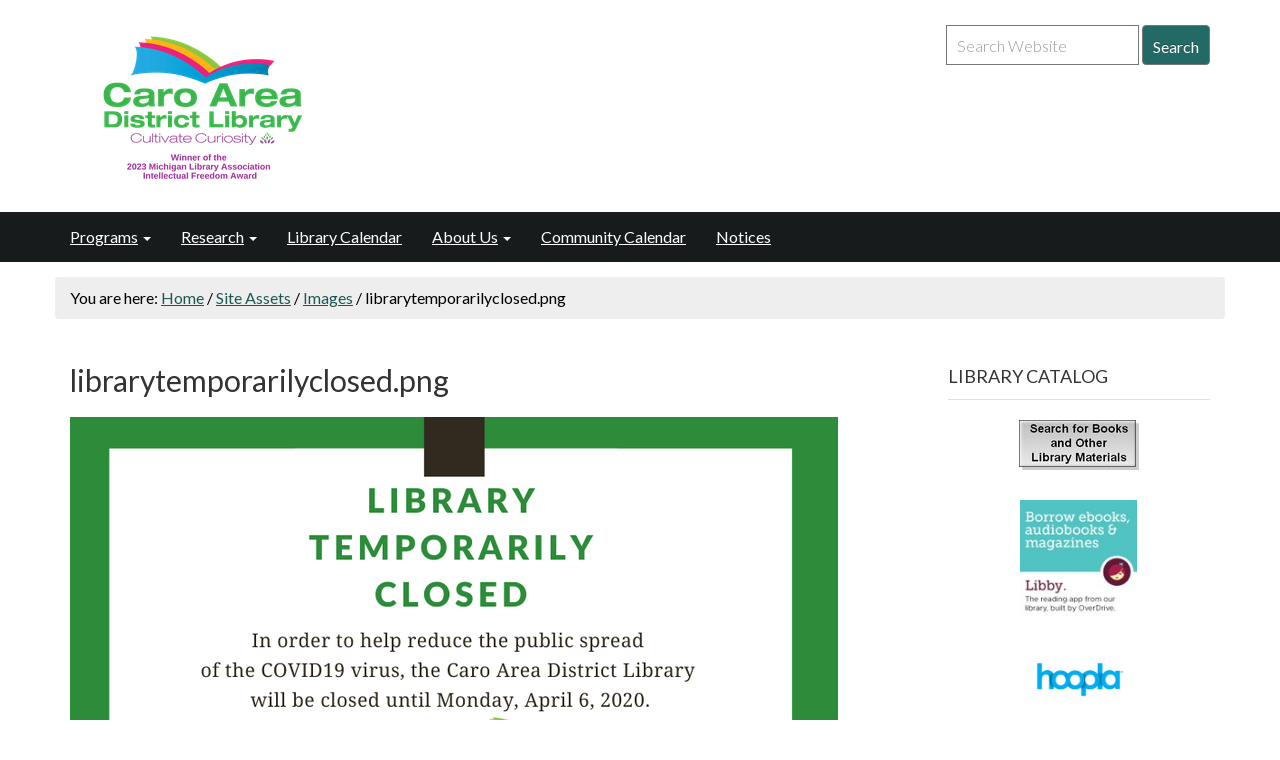

--- FILE ---
content_type: text/html;charset=utf-8
request_url: https://www.carolibrary.org/site-assets/images/librarytemporarilyclosed.png/view
body_size: 7185
content:
<!DOCTYPE html>
<html xmlns="http://www.w3.org/1999/xhtml" lang="en" xml:lang="en">
  <head>
    <meta charset="utf-8" />
    <meta name="viewport" content="width=device-width, initial-scale=1.0" />
    <meta name="description" content="" />
    <meta name="author" content="" />
    <meta http-equiv="X-UA-Compatible" content="IE=edge" />
    <link rel="stylesheet" href="//maxcdn.bootstrapcdn.com/font-awesome/4.4.0/css/font-awesome.min.css" />
    <!--[if lt IE 9]>
      <script src="//oss.maxcdn.com/html5shiv/3.7.2/html5shiv.min.js"></script>
      <script src="//oss.maxcdn.com/respond/1.4.2/respond.min.js"></script>
    <![endif]-->
    <style></style>
    <!-- For IE 6-10 -->
    <link rel="shortcut icon" href="/++theme++saas.metropolis/img/favicons/favicon.ico" />
    <!-- For all other browsers -->
    <link rel="apple-touch-icon" sizes="57x57" href="/++theme++saas.metropolis/img/favicons/apple-icon-57x57.png" />
    <link rel="apple-touch-icon" sizes="60x60" href="/++theme++saas.metropolis/img/favicons/apple-icon-60x60.png" />
    <link rel="apple-touch-icon" sizes="72x72" href="/++theme++saas.metropolis/img/favicons/apple-icon-72x72.png" />
    <link rel="apple-touch-icon" sizes="76x76" href="/++theme++saas.metropolis/img/favicons/apple-icon-76x76.png" />
    <link rel="apple-touch-icon" sizes="114x114" href="/++theme++saas.metropolis/img/favicons/apple-icon-114x114.png" />
    <link rel="apple-touch-icon" sizes="120x120" href="/++theme++saas.metropolis/img/favicons/apple-icon-120x120.png" />
    <link rel="apple-touch-icon" sizes="144x144" href="/++theme++saas.metropolis/img/favicons/apple-icon-144x144.png" />
    <link rel="apple-touch-icon" sizes="152x152" href="/++theme++saas.metropolis/img/favicons/apple-icon-152x152.png" />
    <link rel="apple-touch-icon" sizes="180x180" href="/++theme++saas.metropolis/img/favicons/apple-icon-180x180.png" />
    <link rel="icon" type="image/png" sizes="192x192" href="/++theme++saas.metropolis/img/favicons/android-icon-192x192.png" />
    <link rel="icon" type="image/png" sizes="32x32" href="/++theme++saas.metropolis/img/favicons/favicon-32x32.png" />
    <link rel="icon" type="image/png" sizes="96x96" href="/++theme++saas.metropolis/img/favicons/favicon-96x96.png" />
    <link rel="icon" type="image/png" sizes="16x16" href="/++theme++saas.metropolis/img/favicons/favicon-16x16.png" />
    <link rel="manifest" href="/++theme++saas.metropolis/img/favicons/manifest.json" />
    <meta name="msapplication-TileColor" content="#ffffff" />
    <meta name="msapplication-TileImage" content="/++theme++saas.metropolis/img/favicons/ms-icon-144x144.png" />
    <meta name="theme-color" content="#ffffff" />
  
    <meta http-equiv="Content-Type" content="text/html; charset=utf-8" />

    
        <base href="https://www.carolibrary.org/site-assets/images/librarytemporarilyclosed.png/view" /><!--[if lt IE 7]></base><![endif]-->
    

    
        

  
    <link rel="stylesheet" type="text/css" href="https://www.carolibrary.org/portal_css/Sunburst%20Theme/resourcecollective.covercontentchooser-cachekey-85115ed587fa49af7945ff46966526ff.css" />
        <!--[if lt IE 8]>    
    
    <link rel="stylesheet" type="text/css" href="https://www.carolibrary.org/portal_css/Sunburst%20Theme/IEFixes-cachekey-523cef7050e80a43df9cb072d0583e56.css" media="screen" />
        <![endif]-->
    
    <link rel="stylesheet" type="text/css" href="https://www.carolibrary.org/portal_css/Sunburst%20Theme/resourcecollective.uploadmain-cachekey-4bc00ae3b333825491ce17d930a3a396.css" media="screen" />

  
  
    <script type="text/javascript" src="https://www.carolibrary.org/portal_javascripts/Sunburst%20Theme/resourceplone.app.jquery-cachekey-dcbd45fe3160f2439ee0ec156aab60f7.js"></script>


<title>librarytemporarilyclosed.png — Caro Area District Library</title>
        
    <link rel="canonical" href="https://www.carolibrary.org/site-assets/images/librarytemporarilyclosed.png" />

    
    <link rel="apple-touch-icon" href="https://www.carolibrary.org/touch_icon.png" />


<script type="text/javascript">
        jQuery(function($){
            if (typeof($.datepicker) != "undefined"){
              $.datepicker.setDefaults(
                jQuery.extend($.datepicker.regional[''],
                {dateFormat: 'mm/dd/yy'}));
            }
        });
        </script>




    <link rel="search" href="https://www.carolibrary.org/@@search" title="Search this site" />



        
        
        
        
        

        <meta name="viewport" content="width=device-width, initial-scale=0.6666, maximum-scale=1.0, minimum-scale=0.6666" />
        <meta name="generator" content="Plone - http://plone.org" />
    

    <link rel="stylesheet" href="https://www.carolibrary.org/theme_style.css" />
  </head>
  <body class="template-image_view portaltype-image site-Plone section-site-assets subsection-images subsection-images-librarytemporarilyclosed.png icons-on userrole-anonymous interior" dir="ltr" data-i18ncatalogurl="https://www.carolibrary.org/plonejsi18n" data-portal-url="https://www.carolibrary.org" data-base-url="https://www.carolibrary.org/site-assets/images/librarytemporarilyclosed.png" data-pat-pickadate="{&quot;time&quot;: {&quot;interval&quot;: 15}}"><header class="theme-header">
      <div class="skipnav"><a href="#content">Skip to main content</a></div>
      <div class="theme-top">
        <div class="container">
          <div class="row">
            <div class="logo col-md-4">
          <a id="portal-logo" title="SaaS Theme Metropolis" accesskey="1" href="/"><img alt="Site Logo" class="img-responsive" src="https://www.carolibrary.org/site-assets/images/sitelogo/@@images/image/site_logo" /></a>
            </div>
              <div class="col-md-4 siteTitle">
        </div>
        <div class="col-md-4 hidden-xs hidden-sm siteSearchLogin">
                <div class="btn-group pull-right">
          
          <ul class="userdd dropdown-menu" role="menu"></ul>
        </div>
              <div class="dropdown pull-right" id="personaltools">
              </div>
              <div class="form-group">
                  <form id="searchbox" class="navbar-search pull-right form-inline" aria-label="Site Search Form" action="https://www.carolibrary.org/@@search">
                    <label class="sr-only" for="searchQuery">Search</label>
                    <input type="text" id="searchQuery" class="form-control search-query" name="SearchableText" placeholder="Search Website" aria-label="Site Search Text Input field" />
                    <button id="SearchButton" type="submit" class="form-control btn btn-primary btn-sitesearch">Search</button>
                  </form>
              </div>
        </div>
          </div>
        </div>
      </div>
      <nav class="navbar theme-navbar" aria-label="Main Navigation">
        <div class="container">
          <div class="navbar-header">
             <form id="searchboxMobile" class="navbar-search visible-xs form-inline visible-sm" action="https://www.carolibrary.org/@@search">
              <label class="sr-only" for="MobilesearchQuery">Search</label>
              <input type="text" id="MobilesearchQuery" class="form-control search-query" name="SearchableText" placeholder="Search Website" aria-label="Mobile Site Search" />
              <button id="MobileSearchButton" type="submit" class="form-control btn btn-primary btn-sitesearch">Search</button>
            </form>
            <button type="button" class="navbar-toggle collapsed" data-toggle="collapse" data-target="#theme-navbar-collapse">
              <span class="sr-only">Toggle navigation</span>
              <span class="icon-bar"></span>
              <span class="icon-bar"></span>
              <span class="icon-bar"></span>
            </button>
          </div>
          <div id="theme-navbar-collapse" class="collapse navbar-collapse no-transition">
            <ul class="nav navbar-nav" id="tabs" role="menu"><li role="menuitem" class="plain dropdown" id="portaltab-programs-level1"><a class="hasChildrens dropdown-toggle" href="https://www.carolibrary.org/programs" data-toggle="dropdown" role="button" aria-expanded="false">Programs<span class="caret"></span></a><ul class="globalSectionsLevel1 dropdown-menu" role="menu"><li role="menuitem" class="plain" id="portaltab-homebound-delivery-service-level2"><a href="https://www.carolibrary.org/programs/homebound-delivery-service" title="If you or a loved one would like library service, but is homebound, we can help."><span>Homebound Delivery Service</span></a></li><li role="menuitem" class="plain" id="portaltab-summer-reading-2021-level2"><a href="https://www.carolibrary.org/programs/summer-reading-2021" title="Adventure begins at your library! Kids, teens, and adults are all invited to read for prizes and participate in fun events and classes this summer. There will be prizes, fun events, StoryWalks(r), outdoor activities and more. Don't miss our new bookmobile!"><span>Summer Reading</span></a></li><li role="menuitem" class="plain" id="portaltab-story-line-level2"><a href="https://www.carolibrary.org/programs/story-line" title="Call our Story Line at (989) 262-9912 to hear a different story every week."><span>Story Line</span></a></li><li role="menuitem" class="plain" id="portaltab-storywalk-r-level2"><a href="https://www.carolibrary.org/programs/storywalk-r" title="Enjoy the StoryWalk® that winds around the library building or the one in Bieth Park with your family."><span>StoryWalk®</span></a></li><li role="menuitem" class="plain" id="portaltab-bookmobile-level2"><a href="https://www.carolibrary.org/programs/bookmobile" title="The library has a mini bookmobile, which will run in warmer months. Funding is provided in part by the Institute of Museum and Library Services through the Library of Michigan."><span>Bookmobile</span></a></li><li role="menuitem" class="plain" id="portaltab-childrens-programs-services-level2"><a href="https://www.carolibrary.org/programs/childrens-programs-services" title="Programs and services for children"><span>Children's Programs &amp; Services</span></a></li><li role="menuitem" class="plain" id="portaltab-friends-of-caro-area-library-level2"><a href="https://www.carolibrary.org/programs/friends-of-caro-area-library" title="Join our Friends group and help support the library!"><span>Friends of Caro Area Library</span></a></li><li role="menuitem" class="plain" id="portaltab-seed-lending-library-level2"><a href="https://www.carolibrary.org/programs/seed-lending-library" title="Check out heirloom seeds from the library to grow in your garden at home. "><span>Seed Lending Library</span></a></li><li role="menuitem" class="plain" id="portaltab-1000-books-before-kindergarten-level2"><a href="https://www.carolibrary.org/programs/1000-books-before-kindergarten" title="Give your child a love of reading, plus some wonderful early literacy skills, by reading them 1000 books before kindergarten. Track your progress online or on paper logs, and we will help you celebrate!"><span>1000 Books Before Kindergarten</span></a></li></ul></li><li role="menuitem" class="plain dropdown" id="portaltab-eshelf-research-level1"><a class="hasChildrens dropdown-toggle" href="https://www.carolibrary.org/eshelf-research" data-toggle="dropdown" role="button" aria-expanded="false">Research<span class="caret"></span></a><ul class="globalSectionsLevel1 dropdown-menu" role="menu"><li role="menuitem" class="plain" id="portaltab-selected-sites-level2"><a href="https://www.carolibrary.org/eshelf-research/selected-sites" title=""><span>eResources from the Michigan eLibrary</span></a></li><li role="menuitem" class="plain" id="portaltab-genealogy-level2"><a href="https://www.carolibrary.org/eshelf-research/genealogy" title="Local history and genealogy of the Caro area."><span>Genealogy &amp; Local History</span></a></li><li role="menuitem" class="plain" id="portaltab-digital-archives-level2"><a href="https://www.carolibrary.org/eshelf-research/digital-archives" title="Search our digital archives of the Tuscola County Advertiser and Caro High School yearbooks."><span>Digital Archives</span></a></li></ul></li><li role="menuitem" class="plain dropdown" id="portaltab-news-events-level1"><a href="https://www.carolibrary.org/news-events" title="Events and programs at the Caro Area District Library"><span>Library Calendar</span></a></li><li role="menuitem" class="plain dropdown" id="portaltab-about-us-level1"><a class="hasChildrens dropdown-toggle" href="https://www.carolibrary.org/about-us" data-toggle="dropdown" role="button" aria-expanded="false">About Us<span class="caret"></span></a><ul class="globalSectionsLevel1 dropdown-menu" role="menu"><li role="menuitem" class="plain" id="portaltab-archival-collection-resources-level2"><a href="https://www.carolibrary.org/about-us/archival-collection-resources" title=""><span>Archival Collection &amp; Resources</span></a></li><li role="menuitem" class="plain" id="portaltab-board-members-level2"><a href="https://www.carolibrary.org/about-us/board-members" title=""><span>Board Members</span></a></li><li role="menuitem" class="plain" id="portaltab-collection-level2"><a href="https://www.carolibrary.org/about-us/collection" title=""><span>Collection</span></a></li><li role="menuitem" class="plain" id="portaltab-contact-us-1-level2"><a href="https://www.carolibrary.org/about-us/contact-us-1" title=""><span>Contact Us</span></a></li><li role="menuitem" class="plain" id="portaltab-library-district-boundaries-level2"><a href="https://www.carolibrary.org/about-us/library-district-boundaries" title=""><span>Library District Boundaries</span></a></li><li role="menuitem" class="plain" id="portaltab-policies-level2"><a href="https://www.carolibrary.org/about-us/policies" title=""><span>Policies</span></a></li><li role="menuitem" class="plain" id="portaltab-services-level2"><a href="https://www.carolibrary.org/about-us/services" title=""><span>Services</span></a></li><li role="menuitem" class="plain" id="portaltab-library-of-things-1-level2"><a href="https://www.carolibrary.org/about-us/library-of-things-1" title="Check out objects"><span>Library of Things</span></a></li><li role="menuitem" class="plain" id="portaltab-community-conversations-level2"><a href="https://www.carolibrary.org/about-us/community-conversations" title="Read the results of our 2017 community survey."><span>Community Conversations</span></a></li></ul></li><li role="menuitem" class="plain dropdown" id="portaltab-community-calendar-level1"><a href="https://www.carolibrary.org/community-calendar" title=""><span>Community Calendar</span></a></li><li role="menuitem" class="plain dropdown" id="portaltab-notices-level1"><a href="https://www.carolibrary.org/notices" title="Library notices"><span>Notices</span></a></li>
		
	</ul>
           </div>
        </div>
      </nav>
    </header><div class="theme-breadcrumb">
      <div class="container">
        <div class="row">
          <nav class="breadcrumb" id="breadcrumbs" aria-label="Breadcrumb">

    <span id="breadcrumbs-you-are-here">You are here:</span>
    <span id="breadcrumbs-home">
        <a href="https://www.carolibrary.org">Home</a>
        <span class="breadcrumbSeparator">
            /
            
        </span>
    </span>
    <span dir="ltr" id="breadcrumbs-1">
        
            <a href="https://www.carolibrary.org/site-assets">Site Assets</a>
            <span class="breadcrumbSeparator">
                /
                
            </span>
            
         
    </span>
    <span dir="ltr" id="breadcrumbs-2">
        
            <a href="https://www.carolibrary.org/site-assets/images">Images</a>
            <span class="breadcrumbSeparator">
                /
                
            </span>
            
         
    </span>
    <span dir="ltr" id="breadcrumbs-3">
        
            
            
            <span id="breadcrumbs-current">librarytemporarilyclosed.png</span>
         
    </span>

</nav>
        </div>
      </div>
    </div><section class="theme-content">
      <div class="container">
    <div class="pat-emergency-message" data-pat-emergency-message="get_emergency_view: https://www.carolibrary.org/get-emergency-message">
    </div>
  
        <div class="row">
          <article class="col-md-9">
          <div class="plone-lock-status"></div>
        <div class="ploneMessages">
    <dl class="portalMessage info" id="kssPortalMessage" style="display:none">
        <dt>Info</dt>
        <dd></dd>
    </dl>
  </div>
            <h1 class="page-title">
                    librarytemporarilyclosed.png
                </h1>
               <div id="content">

                            

                            

                             <div id="viewlet-above-content-title">
</div>
                             
                                 
                                 
            
                
            
            
        
                             
                             <div id="viewlet-below-content-title">

</div>

                             
                                 
                                 
            
                
            
            
        
                             

                             <div id="viewlet-above-content-body"></div>
                             <div id="content-core">
                                 
        
            <figure class="image-product">
              <a class="discreet" href="https://www.carolibrary.org/site-assets/images/librarytemporarilyclosed.png/image_view_fullscreen">
                <img src="https://www.carolibrary.org/site-assets/images/librarytemporarilyclosed.png/@@images/e3ac7298-94a5-427e-915c-d2dc5e3f92a8.png" alt="librarytemporarilyclosed.png" title="librarytemporarilyclosed.png" height="390" width="768" />
              
              <figcaption class="discreet">
                <strong class="sr-only">Click to view full-size image…</strong>
                <span>Size: 56KB</span>
              </figcaption>
              </a>
            </figure>
        
    
                             </div>
                             <div id="viewlet-below-content-body">



    <div class="visualClear"><!-- --></div>

    <div class="documentActions">
        

        

    </div>

</div>

                            
                        <div id="viewlet-below-content">





</div></div> <!-- /div#content -->
          </article>
          
          <aside class="col-md-3" id="right-column">
            
                
<div class="portletWrapper" id="portletwrapper-706c6f6e652e7269676874636f6c756d6e0a636f6e746578740a2f506c6f6e650a6c6962726172792d636174616c6f67" data-portlethash="706c6f6e652e7269676874636f6c756d6e0a636f6e746578740a2f506c6f6e650a6c6962726172792d636174616c6f67">

<section class="portlet portletStaticText portlet-static-library-catalog theme-module">

    <header class="portletHeader module-title">
           Library Catalog
    </header>

    <section class="portletContent theme-module">
        <p style="text-align: center;"><a href="https://carolibrary.bibliocommons.com/" title="Library Catalog" data-linktype="external" data-val="https://carolibrary.bibliocommons.com/"><img src="https://www.carolibrary.org/site-assets/images/copy3_of_catalogsearchsmall.gif/@@images/3ca4d972-082b-4e6f-81d1-020342310038.jpeg" data-linktype="image" title="Library Catalog Search Small (for Portlet)" data-val="238e07c57075cc64c92b92c5d801fa9d" height="50" width="120" alt="Library Catalog Search Small (for Portlet)" class="image-inline" /></a></p>
<p style="text-align: center;"><a data-val="02e7e27a884a459a93f593a7298c9d92" href="https://www.carolibrary.org/about-us/make-overdrive-yours" data-linktype="internal" title="Make Overdrive Yours"><img src="https://www.carolibrary.org/site-assets/images/libbyborroweam/@@images/0328b276-64e7-4d42-9155-f8adbd72d26a.jpeg" data-linktype="image" title="Borrow ebooks, audiobooks, magazines" data-val="bca5efce2c7d40958439616623b781e4" data-scale="thumb" width="117" alt="Borrow ebooks, audiobooks, magazines" height="117" class="image-inline" /></a></p>
<p style="text-align: center;"><a href="https://www.hoopladigital.com/" title="hoopla" data-linktype="external" data-val="https://www.hoopladigital.com/"><img src="https://www.carolibrary.org/logo_hoopla-blue.png" data-linktype="image" title="hoopla" data-val="198066dbafe3495b9d64662239027621" data-scale="" width="115" alt="hoopla" height="65" class="image-inline" /></a></p>
    </section>
    
    

</section>
</div>

<div class="portletWrapper" id="portletwrapper-706c6f6e652e7269676874636f6c756d6e0a636f6e746578740a2f506c6f6e650a6c6f636174696f6e686f757273" data-portlethash="706c6f6e652e7269676874636f6c756d6e0a636f6e746578740a2f506c6f6e650a6c6f636174696f6e686f757273">

<section class="portlet portletStaticText portlet-static-location-hours theme-module">

    <header class="portletHeader module-title">
           Location &amp; Hours
    </header>

    <section class="portletContent theme-module">
        <p style="text-align: center;"><strong>LOCATION</strong><br />840 W. Frank Street<br />Caro, MI 48723<br />989-673-4329<br />FAX 989-673-4777<br /><a href="mailto:info@carolibrary.org" data-val="info@carolibrary.org" data-linktype="email">info@carolibrary.org</a><br /><br /><strong>HOURS </strong><br />Mon-Thu: 9am-8pm<br />Fri &amp; Sat: 9am-5pm<br />Sun: Closed<br />*Curbside still available</p>
<p style="text-align: center;"><a title="Facebook" href="https://www.facebook.com/carolibrary" data-val="https://www.facebook.com/carolibrary" data-linktype="external"><img src="https://www.carolibrary.org/site-assets/images/677166248.png" data-linktype="uploadImage" title="Facebook" data-scale="tile" width="52" alt="Facebook" height="52" class="image-inline" /></a><a data-val="https://instagram.com/carolibrary/" href="https://instagram.com/carolibrary/" data-linktype="external"><img src="https://www.carolibrary.org/site-assets/images/193754_original.jpg" data-linktype="uploadImage" title="Instagram" data-scale="large" width="52" alt="Instagram" height="52" class="image-inline" /></a><a data-val="https://twitter.com/caroarealibrary" href="https://twitter.com/caroarealibrary" data-linktype="external"><img src="https://www.carolibrary.org/site-assets/images/twitter.png" data-linktype="uploadImage" title="Twitter" data-scale="large" width="52" alt="Twitter" height="52" class="image-inline" /></a></p>
    </section>
    
    

</section>
</div>

<div class="portletWrapper" id="portletwrapper-706c6f6e652e7269676874636f6c756d6e0a636f6e746578740a2f506c6f6e650a646f6e617465" data-portlethash="706c6f6e652e7269676874636f6c756d6e0a636f6e746578740a2f506c6f6e650a646f6e617465">

<section class="portlet portletStaticText portlet-static-donate theme-module">

    <header class="portletHeader module-title">
           Donate
    </header>

    <section class="portletContent theme-module">
        <p><a title="Donation Page" data-linktype="external" href="https://squareup.com/store/caro-area-district-library" data-val="https://squareup.com/store/caro-area-district-library"><img src="https://www.carolibrary.org/site-assets/images/donate.png/@@images/5bd49219-1646-4a8c-bcd6-e91fc711d7e7.png" style="display: block; margin-left: auto; margin-right: auto;" data-linktype="image" title="Donate" data-val="bd89cb09b2794f8ab00e2c111aec2d6f" data-scale="thumb" alt="Donate" class="image-inline" /></a></p>
    </section>
    
    

</section>
</div>

<div class="portletWrapper" id="portletwrapper-706c6f6e652e7269676874636f6c756d6e0a636f6e746578740a2f506c6f6e650a6e65772d6974656d2d7265717565737473" data-portlethash="706c6f6e652e7269676874636f6c756d6e0a636f6e746578740a2f506c6f6e650a6e65772d6974656d2d7265717565737473">

<section class="portlet portletStaticText portlet-static-new-item-requests theme-module">

    <header class="portletHeader module-title">
           New Item Requests
    </header>

    <section class="portletContent theme-module">
        <p><a data-val="https://docs.google.com/forms/d/1s-hU__PLr7Kd8L29VB0mEY0K-slQ7ovaPAIbbOuptdI/viewform" href="https://docs.google.com/forms/d/1s-hU__PLr7Kd8L29VB0mEY0K-slQ7ovaPAIbbOuptdI/viewform" data-linktype="external"><img src="https://www.carolibrary.org/site-assets/images/newitemsbutton.png/@@images/738b4214-8dbc-4ccd-b9d5-d63c3e7c22b3.png" style="display: block; margin-left: auto; margin-right: auto;" data-linktype="image" title="New Item Requests" data-val="500abfa9e4b2ca94306f6b0c58969bc4" data-scale="tile" alt="New Item Requests" class="image-inline" /></a></p>
    </section>
    
    

</section>
</div>


            
        </aside>
        </div>
      </div>
    </section><footer class="theme-footer">
      <div class="container">
        <div class="footerLeftCol col-md-4">
        
    
        <div class="esp-footer-tile tile-content">
        
            
                <p style="text-align: left;"><img src="https://www.carolibrary.org/site-assets/images/imls-logo-2-color.jpg/@@images/692ccdcb-1535-48f5-baf4-3405a4fc43f4.jpeg" style="margin-right: auto; margin-left: auto; display: block;" data-linktype="image" title="IMLS Logo" data-val="5c9e20276fca40aa8001b29f09abaf4f" data-scale="thumb" alt="IMLS Logo" class="image-left" /></p>
<p style="text-align: left;"></p>
<p style="text-align: left;">This project was made possible in part by <br />the Institute of Museum and Library Services.</p>
<p style="text-align: left;"><a title="Facebook" data-linktype="external" href="http://www.facebook.com/carolibrary" data-val="http://www.facebook.com/carolibrary"><img src="https://www.carolibrary.org/site-assets/images/facebook.png/@@images/a2a827d0-68b8-4fa7-aba7-72fd59d80be1.png" data-linktype="image" title="Facebook" data-val="9d79cd8d73d74e5bbe54a1341bc638e7" data-scale="icon" alt="Facebook" class="image-inline" /></a><a title="Instagram" data-linktype="external" href="http://www.instagram.com/carolibrary" data-val="http://www.instagram.com/carolibrary"><img src="https://www.carolibrary.org/site-assets/images/instagram.png/@@images/64dc2b0b-2b8e-44a5-8363-0733699d6b5e.png" data-linktype="image" title="Instagram" data-val="dc3fcc0b6f5c4e46b90a7b59e846e9ce" data-scale="icon" alt="Instagram" class="image-inline" /></a><a title="Twitter" data-linktype="external" href="http://www.twitter.com/caroarealibrary" data-val="http://www.twitter.com/caroarealibrary"><img src="https://www.carolibrary.org/site-assets/images/copy_of_twitter.png/@@images/e56db15a-1096-4e45-bb75-143e3dd2efa0.png" data-linktype="image" title="Twitter" data-val="72e3b652f77445a1adc37c930ee8b85b" data-scale="icon" alt="Twitter" class="image-inline" /></a></p>
            
        
        </div>
    


        
    </div>
        <div class="footerCenterCol col-md-4">
        
    
        <div class="esp-footer-tile tile-content">
        
            
                <p><img src="https://www.carolibrary.org/site-assets/images/libraries-transform-yellow-250x250.gif/@@images/d0ed13ef-5dd4-4880-9079-9aab815c38f8.jpeg" style="display: block; margin-left: auto; margin-right: auto;" data-linktype="image" title="Libraries Transform" data-val="c188a4811fab4c80b83693b690eebe8e" data-scale="mini" alt="Libraries Transform" class="image-inline" /></p>
            
        
        </div>
    


        
    </div>
        <div class="footerRightCol col-md-4">
        
    
        <div class="esp-footer-tile tile-content">
        
            
                <p>Caro Area District Library<br />840 W. Frank Street<br />Caro, MI 48723<br />(989) 673-4329<br /><a title="Email" data-linktype="email" href="mailto:info@carolibrary.org?subject=Website%20Inquiry" data-val="info@carolibrary.org" data-subject="Website Inquiry">info@carolibrary.org</a></p>
            
        
        </div>
    


        
    </div>
        <div id="portal-personaltools">
          <div id="anon-personalbar">
    <a href="https://www.carolibrary.org/login" rel="#pb_1" class="btn btn-sm btn-primary pull-right link-overlay">Staff Login</a>
  </div>
        </div>
      </div>
    
    <script type="text/javascript" src="https://www.carolibrary.org/++resource++enfoldmockup.min.js"></script>
    <script type="text/javascript" src="https://www.carolibrary.org/++resource++enfold.overrides.js/event.js"></script>
  </footer><script>
  (function(i,s,o,g,r,a,m){i['GoogleAnalyticsObject']=r;i[r]=i[r]||function(){
  (i[r].q=i[r].q||[]).push(arguments)},i[r].l=1*new Date();a=s.createElement(o),
  m=s.getElementsByTagName(o)[0];a.async=1;a.src=g;m.parentNode.insertBefore(a,m)
  })(window,document,'script','//www.google-analytics.com/analytics.js','ga');

  ga('create', 'UA-9992485-1', 'auto');
  ga('send', 'pageview');

</script><script>
  var _paq = window._paq = window._paq || [];
  /* tracker methods like "setCustomDimension" should be called before "trackPageView" */
  _paq.push(['trackPageView']);
  _paq.push(['enableLinkTracking']);
  (function() {
    var u="//analytics.ploud.app/";
    _paq.push(['setTrackerUrl', u+'matomo.php']);
    _paq.push(['setSiteId', '38']);
    var d=document, g=d.createElement('script'), s=d.getElementsByTagName('script')[0];
    g.async=true; g.src=u+'matomo.js'; s.parentNode.insertBefore(g,s);
  })();
</script></body>
</html>

--- FILE ---
content_type: text/css;charset=utf-8
request_url: https://www.carolibrary.org/portal_css/Sunburst%20Theme/resourcecollective.uploadmain-cachekey-4bc00ae3b333825491ce17d930a3a396.css
body_size: 2086
content:

/* - ++resource++collective.upload/main.css - */
@media screen {
/* https://www.carolibrary.org/portal_css/++resource++collective.upload/main.css?original=1 */
.btn
{
font-size: 14px;
line-height: 20px;
display: inline-block;
margin-bottom: 0;
padding: 4px 12px;
cursor: pointer;
text-align: center;
vertical-align: middle;
color: #333;
border: 1px solid #bbb;
border-color: #e6e6e6 #e6e6e6 #bfbfbf;
border-color: rgba(0, 0, 0, .1) rgba(0, 0, 0, .1) rgba(0, 0, 0, .25);
border-bottom-color: #a2a2a2;
-webkit-border-radius: 4px;
-moz-border-radius: 4px;
border-radius: 4px;
background-color: #f5f5f5;
background-image:    -moz-linear-gradient(top, #fff, #e6e6e6);
background-image: -webkit-gradient(linear, 0 0, 0 100%, from(#fff), to(#e6e6e6));
background-image: -webkit-linear-gradient(top, #fff, #e6e6e6);
background-image:      -o-linear-gradient(top, #fff, #e6e6e6);
background-image:         linear-gradient(to bottom, #fff, #e6e6e6);
background-repeat: repeat-x;
-webkit-box-shadow: inset 0 1px 0 rgba(255,255,255,.2), 0 1px 2px rgba(0,0,0,.05);
-moz-box-shadow: inset 0 1px 0 rgba(255,255,255,.2), 0 1px 2px rgba(0,0,0,.05);
box-shadow: inset 0 1px 0 rgba(255,255,255,.2), 0 1px 2px rgba(0,0,0,.05);
text-shadow: 0 1px 1px rgba(255, 255, 255, .75);
}
.btn-success
{
color: #fff;
border-color: #51a351 #51a351 #387038;
border-color: rgba(0, 0, 0, .1) rgba(0, 0, 0, .1) rgba(0, 0, 0, .25);
background-color: #5bb75b;
background-image:    -moz-linear-gradient(top, #62c462, #51a351);
background-image: -webkit-gradient(linear, 0 0, 0 100%, from(#62c462), to(#51a351));
background-image: -webkit-linear-gradient(top, #62c462, #51a351);
background-image:      -o-linear-gradient(top, #62c462, #51a351);
background-image:         linear-gradient(to bottom, #62c462, #51a351);
background-repeat: repeat-x;
text-shadow: 0 -1px 0 rgba(0, 0, 0, .25);
}
.btn-primary
{
color: #fff;
border-color: #04c #04c #002a80;
border-color: rgba(0, 0, 0, .1) rgba(0, 0, 0, .1) rgba(0, 0, 0, .25);
background-color: #006dcc;
background-image:    -moz-linear-gradient(top, #08c, #04c);
background-image: -webkit-gradient(linear, 0 0, 0 100%, from(#08c), to(#04c));
background-image: -webkit-linear-gradient(top, #08c, #04c);
background-image:      -o-linear-gradient(top, #08c, #04c);
background-image:         linear-gradient(to bottom, #08c, #04c);
background-repeat: repeat-x;
text-shadow: 0 -1px 0 rgba(0, 0, 0, .25);
}
.btn-warning
{
color: #fff;
border-color: #f89406 #f89406 #ad6704;
border-color: rgba(0, 0, 0, .1) rgba(0, 0, 0, .1) rgba(0, 0, 0, .25);
background-color: #faa732;
background-image:    -moz-linear-gradient(top, #fbb450, #f89406);
background-image: -webkit-gradient(linear, 0 0, 0 100%, from(#fbb450), to(#f89406));
background-image: -webkit-linear-gradient(top, #fbb450, #f89406);
background-image:      -o-linear-gradient(top, #fbb450, #f89406);
background-image:         linear-gradient(to bottom, #fbb450, #f89406);
background-repeat: repeat-x;
text-shadow: 0 -1px 0 rgba(0, 0, 0, .25);
}
.btn-danger
{
color: #fff;
border-color: #bd362f #bd362f #802420;
border-color: rgba(0, 0, 0, .1) rgba(0, 0, 0, .1) rgba(0, 0, 0, .25);
background-color: #da4f49;
background-image:    -moz-linear-gradient(top, #ee5f5b, #bd362f);
background-image: -webkit-gradient(linear, 0 0, 0 100%, from(#ee5f5b), to(#bd362f));
background-image: -webkit-linear-gradient(top, #ee5f5b, #bd362f);
background-image:      -o-linear-gradient(top, #ee5f5b, #bd362f);
background-image:         linear-gradient(to bottom, #ee5f5b, #bd362f);
background-repeat: repeat-x;
text-shadow: 0 -1px 0 rgba(0, 0, 0, .25);
}
.progress
{
overflow: hidden;
height: 20px;
margin-bottom: 20px;
-webkit-border-radius: 4px;
-moz-border-radius: 4px;
border-radius: 4px;
background-color: #f7f7f7;
background-image:    -moz-linear-gradient(top,#f5f5f5,#f9f9f9);
background-image: -webkit-gradient(linear,0 0,0 100%,from(#f5f5f5),to(#f9f9f9));
background-image: -webkit-linear-gradient(top,#f5f5f5,#f9f9f9);
background-image:      -o-linear-gradient(top,#f5f5f5,#f9f9f9);
background-image:         linear-gradient(to bottom,#f5f5f5,#f9f9f9);
background-repeat: repeat-x;
-webkit-box-shadow: inset 0 1px 2px rgba(0,0,0,.1);
-moz-box-shadow: inset 0 1px 2px rgba(0,0,0,.1);
box-shadow: inset 0 1px 2px rgba(0,0,0,.1);
}
.progress-success.progress-striped .bar,
.progress-striped .bar-success
{
background-color: #62c462;
background-image: -webkit-gradient(linear,0 100%,100% 0,color-stop(.25,rgba(255,255,255,.15)),color-stop(.25,transparent),color-stop(.5,transparent),color-stop(.5,rgba(255,255,255,.15)),color-stop(.75,rgba(255,255,255,.15)),color-stop(.75,transparent),to(transparent));
background-image: -webkit-linear-gradient(45deg,rgba(255,255,255,.15) 25%,transparent 25%,transparent 50%,rgba(255,255,255,.15) 50%,rgba(255,255,255,.15) 75%,transparent 75%,transparent);
background-image:    -moz-linear-gradient(45deg,rgba(255,255,255,.15) 25%,transparent 25%,transparent 50%,rgba(255,255,255,.15) 50%,rgba(255,255,255,.15) 75%,transparent 75%,transparent);
background-image:      -o-linear-gradient(45deg,rgba(255,255,255,.15) 25%,transparent 25%,transparent 50%,rgba(255,255,255,.15) 50%,rgba(255,255,255,.15) 75%,transparent 75%,transparent);
background-image:         linear-gradient(45deg,rgba(255,255,255,.15) 25%,transparent 25%,transparent 50%,rgba(255,255,255,.15) 50%,rgba(255,255,255,.15) 75%,transparent 75%,transparent);
}
.progress.active .bar
{
-webkit-animation: progress-bar-stripes 2s linear infinite;
-moz-animation: progress-bar-stripes 2s linear infinite;
-ms-animation: progress-bar-stripes 2s linear infinite;
-o-animation: progress-bar-stripes 2s linear infinite;
animation: progress-bar-stripes 2s linear infinite;
}
.progress-striped .bar
{
background-color: #149bdf;
background-image: -webkit-gradient(linear,0 100%,100% 0,color-stop(.25,rgba(255,255,255,.15)),color-stop(.25,transparent),color-stop(.5,transparent),color-stop(.5,rgba(255,255,255,.15)),color-stop(.75,rgba(255,255,255,.15)),color-stop(.75,transparent),to(transparent));
background-image: -webkit-linear-gradient(45deg,rgba(255,255,255,.15) 25%,transparent 25%,transparent 50%,rgba(255,255,255,.15) 50%,rgba(255,255,255,.15) 75%,transparent 75%,transparent);
background-image:    -moz-linear-gradient(45deg,rgba(255,255,255,.15) 25%,transparent 25%,transparent 50%,rgba(255,255,255,.15) 50%,rgba(255,255,255,.15) 75%,transparent 75%,transparent);
background-image:      -o-linear-gradient(45deg,rgba(255,255,255,.15) 25%,transparent 25%,transparent 50%,rgba(255,255,255,.15) 50%,rgba(255,255,255,.15) 75%,transparent 75%,transparent);
background-image:         linear-gradient(45deg,rgba(255,255,255,.15) 25%,transparent 25%,transparent 50%,rgba(255,255,255,.15) 50%,rgba(255,255,255,.15) 75%,transparent 75%,transparent);
-webkit-background-size: 40px 40px;
-moz-background-size: 40px 40px;
-o-background-size: 40px 40px;
background-size: 40px 40px;
}
.progress .bar
{
font-size: 12px;
float: left;
-webkit-box-sizing: border-box;
-moz-box-sizing: border-box;
box-sizing: border-box;
width: 0;
height: 100%;
-webkit-transition: width .6s ease;
-moz-transition: width .6s ease;
-o-transition: width .6s ease;
transition: width .6s ease;
text-align: center;
color: #fff;
background-color: #0e90d2;
background-image:    -moz-linear-gradient(top,#149bdf,#0480be);
background-image: -webkit-gradient(linear,0 0,0 100%,from(#149bdf),to(#0480be));
background-image: -webkit-linear-gradient(top,#149bdf,#0480be);
background-image:      -o-linear-gradient(top,#149bdf,#0480be);
background-image:         linear-gradient(to bottom,#149bdf,#0480be);
background-repeat: repeat-x;
-webkit-box-shadow: inset 0 -1px 0 rgba(0,0,0,.15);
-moz-box-shadow: inset 0 -1px 0 rgba(0,0,0,.15);
box-shadow: inset 0 -1px 0 rgba(0,0,0,.15);
text-shadow: 0 -1px 0 rgba(0,0,0,.25);
}
/* */
#fileupload .controls span
{
float: left;
}
#fileupload .controls button
{
float: right;
margin-left: 10px;
}
#fileupload .fileupload-progress
{
float: left;
width: 100%;
}
#fileupload .template-upload
{
display: -webkit-box;
display:    -moz-box;
display: -webkit-flex;
display:    -moz-flex;
display: -ms-flexbox;
display:         flex;
vertical-align: top;
-webkit-box-pack: justify;
-moz-box-pack: justify;
-webkit-justify-content: space-between;
-moz-justify-content: space-between;
-ms-justify-content: space-between;
-o-justify-content: space-between;
justify-content: space-between;
-ms-flex-pack: justify;
-webkit-box-align: start;
-moz-box-align: start;
-webkit-align-items: flex-start;
-moz-align-items: flex-start;
-ms-align-items: flex-start;
-o-align-items: flex-start;
align-items: flex-start;
-ms-flex-align: start;
}
#fileupload .template-upload td
{
margin-right: 10px;
padding: 10px;
-webkit-box-flex: 1;
-moz-box-flex: 1;
-webkit-flex: 1 auto;
-moz-flex: 1 auto;
-ms-flex: 1 auto;
flex: 1 auto;
}
#fileupload .template-upload .preview
{
min-width: 80px;
min-height: 60px;
}
#fileupload .template-upload .name input
{
width: 100%;
}
#fileupload .template-upload .details
{
width: auto;
min-width: 100px;
margin-left: 50px;
}
#fileupload .template-upload .details > *
{
float: left;
}
#fileupload .template-upload .details .size,
#fileupload .template-upload .details .size + div,
#fileupload .template-upload .details .size + div .progress
{
width: 100%;
}
#fileupload .template-upload .details .actions
{
display: -webkit-box;
display:    -moz-box;
display: -webkit-flex;
display:    -moz-flex;
display: -ms-flexbox;
display:         flex;
width: 100%;
}
#fileupload .template-upload .details .start,
#fileupload .template-upload .details .cancel
{
-webkit-box-flex: 1;
-moz-box-flex: 1;
-webkit-flex: 1 auto;
-moz-flex: 1 auto;
-ms-flex: 1 auto;
flex: 1 auto;
}
#fileupload .template-upload .details .start button,
#fileupload .template-upload .details .cancel button
{
width: 100%;
}
#fileupload .template-upload .details .cancel
{
margin-left: 10px;
}
#fileupload .template-download
{
display: -webkit-box;
display:    -moz-box;
display: -webkit-flex;
display:    -moz-flex;
display: -ms-flexbox;
display:         flex;
vertical-align: top;
-webkit-box-pack: justify;
-moz-box-pack: justify;
-webkit-justify-content: space-between;
-moz-justify-content: space-between;
-ms-justify-content: space-between;
-o-justify-content: space-between;
justify-content: space-between;
-ms-flex-pack: justify;
-webkit-box-align: start;
-moz-box-align: start;
-webkit-align-items: flex-start;
-moz-align-items: flex-start;
-ms-align-items: flex-start;
-o-align-items: flex-start;
align-items: flex-start;
-ms-flex-align: start;
}
#fileupload .template-download td
{
margin-right: 10px;
padding: 10px;
-webkit-box-flex: 1;
-moz-box-flex: 1;
-webkit-flex: 1 auto;
-moz-flex: 1 auto;
-ms-flex: 1 auto;
flex: 1 auto;
}
#fileupload .results,
#fileupload .results .files
{
width: 100%;
}

}


/* - ++resource++collective.upload/css/jquery.fileupload-ui.css - */
@media screen {
/* https://www.carolibrary.org/portal_css/++resource++collective.upload/css/jquery.fileupload-ui.css?original=1 */
@charset "UTF-8";
.fileinput-button {
position: relative;
overflow: hidden;
float: left;
margin-right: 4px;
}
.fileinput-button input {
position: absolute;
top: 0;
right: 0;
margin: 0;
opacity: 0;
filter: alpha(opacity=0);
transform: translate(-300px, 0) scale(4);
font-size: 23px;
direction: ltr;
cursor: pointer;
}
.fileupload-buttonbar .btn,
.fileupload-buttonbar .toggle {
margin-bottom: 5px;
position: relative;
}
.files .progress {
width: 200px;
}
.progress-animated .bar {
background: url(../img/progressbar.gif) !important;
filter: none;
}
.fileupload-loading {
position: absolute;
left: 50%;
width: 128px;
height: 128px;
background: url(../img/loading.gif) center no-repeat;
display: none;
}
.fileupload-processing .fileupload-loading {
display: block;
}
/* */
* html .fileinput-button {
line-height: 24px;
margin: 1px -3px 0 0;
}
/* */
* + html .fileinput-button {
padding: 2px 15px;
margin: 1px 0 0 0;
}
@media (max-width: 767px) {
.files .btn span {
display: none;
}
.files .preview * {
width: 40px;
}
.files .name * {
width: 80px;
display: inline-block;
word-wrap: break-word;
}
.files .progress {
width: 20px;
}
.files .delete {
width: 60px;
}
}
.template-upload td, .template-download td {
padding: 10px 0px;
}

}

